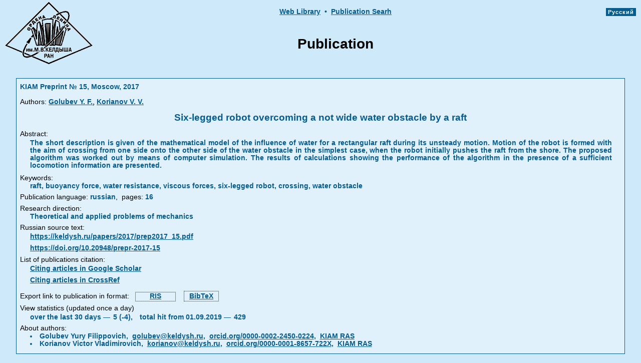

--- FILE ---
content_type: text/html
request_url: https://library.keldysh.ru/preprint.asp?lg=e&id=2017-15
body_size: 9127
content:



<!DOCTYPE html>
<HTML>
<HEAD>
<meta http-equiv="Content-Type" content="text/html; charset=windows-1251">
<meta http-equiv="cache-control" content="max-age=0" />
<meta http-equiv="cache-control" content="no-cache" />
<meta http-equiv="expires" content="0" />
<meta http-equiv="expires" content="Tue, 01 Jan 1980 1:00:00 GMT" />
<meta http-equiv="pragma" content="no-cache" />
<meta name="citation_title" content="Six-legged robot overcoming a not wide water obstacle by a raft">
<meta name="citation_author" content="Golubev Y. F.">
<meta name="citation_author" content="Korianov V. V.">
<meta name="citation_date" content="2017">
<meta name="citation_publication_date" content="2017">
<meta name="citation_firstpage" content="1">
<meta name="citation_lastpage" content="16">
<meta name="citation_pdf_url" content="https://keldysh.ru/papers/2017/prep2017_15.pdf">
<meta name="citation_journal_title" content="Keldysh Institute Preprints">
<meta name="citation_issue" content="15">
<TITLE>Six-legged robot overcoming a not wide water obstacle by a raft</TITLE>

<link rel="STYLESHEET" type="text/css" href="https://library.keldysh.ru/main.css">


<script language=JavaScript> 
// Размер BODY
function getBodySize() {
var w, h = 0;
    if (self.innerHeight) {
        w = self.innerWidth;
        h = self.innerHeight;
    } else if (document.documentElement && document.documentElement.clientHeight) {
        w = document.documentElement.clientWidth;
        h = document.documentElement.clientHeight;
    } else if (document.body) {
        w = document.body.clientWidth;
        h = document.body.clientHeight;
    }
return {width: w, height: h};
}
</script>

</HEAD>
<BODY  bgcolor="#ceeafa" lang="ru" link="#003399" vlink="#004F6C" alink="#0066FF" leftmargin="5" topmargin="0" marginheight=0 marginwidth=0>

<CENTER>
<table width="100%" border="0" cellspacing="0" cellpadding="0" style="MARGIN-TOP: 4px">
<tr>
<td width="10%" ALIGN="RIGHT" VALIGN="TOP" rowspan="2" style="padding-left:10px;">
<a href="https://keldysh.ru/">
<IMG SRC="https://library.keldysh.ru/images/KeldyshT.GIF" border="0" width="175" height="124" alt="KIAM Main page "></a>
</td>
<td height="24" width="80%" ALIGN="center" VALIGN="top" style="padding-top:10px;" nowrap>

<!--
<A HREF="javascript:window.history.back()" class="menu">&lt;&lt;&lt;&nbsp;Back</A>
<span class="curmenu">&nbsp;&#149;&nbsp;</span>
-->

<A HREF="https://keldysh.ru/e-biblio/ebiblio.shtml" class="menu">Web&nbsp;Library</a>
<span class="curmenu">&nbsp;&#149;&nbsp;</span>

<a href="https://library.keldysh.ru/prep_qf.asp" 
class="menu">Publication&nbsp;Searh</a>

</td>

<td width="10%" ALIGN="right" VALIGN="TOP" rowspan="2" style="padding-top:10px;padding-left:10px;padding-right:10px;" nowrap>
<span style="font-family: arial,sans-serif; background-color:#065c8d; font-size:11px; font-weight:bold; letter-spacing:1px;  padding-top:2px;padding-bottom:2px;">

<a href="https://library.keldysh.ru/preprint.asp?lg=r&id=2017-15" 
title="Russian version"
style="color:white; text-decoration:none;">&nbsp;Русский&nbsp;</a></span>
</td>

</tr>
<tr height="100">
<td height="100" width="80%" ALIGN="center" VALIGN="middle">
<FONT class="frate">Publication</FONT>
</td>
</tr>
</table>
</CENTER>

<CENTER>
<br>
<TABLE BORDER=0 CELLSPACING=0 CELLPADDING=1 WIDTH="95%" bgcolor="#065c8d">
<TR><TD>
<table BORDER=0 CELLSPACING=2 CELLPADDING=5 WIDTH="100%" bgcolor="#e0f1fc">

<tr>
 <td align="left" valign="middle">

  <span class="curmenu">KIAM Preprint №&nbsp;15,&nbsp;Moscow,&nbsp;2017</span>

 </td>
</tr>






<tr>
 <td align="left" valign="middle">

<span class="attr">Authors:</span>
<a href="https://library.keldysh.ru/author_page.asp?aid=1061" class="menu">Golubev Y. F.</a></b>, <a href="https://library.keldysh.ru/author_page.asp?aid=3195" class="menu">Korianov V. V.</a></b>
 </td>
</tr>


<tr>
 <td align="center" valign="middle" class="curmenu" style=" margin-top:15px;margin-bottom:8px;font-weight:bold;font-size:120%;">Six-legged robot overcoming a not wide water obstacle by a raft</td>
</tr>


<tr>
 <td align="left" valign="middle">


  <div>
  <span class="attr">Abstract:</span>
  <div align="justify" style="MARGIN-TOP: 2px;MARGIN-BOTTOM: 8px; MARGIN-RIGHT: 18px; MARGIN-LEFT: 20px" class="curmenu">
  The short description is given of the mathematical model of the influence of water for a rectangular raft during its unsteady motion. Motion of the robot is formed with the aim of crossing from one side onto the other side of the water obstacle in the simplest case, when the robot initially pushes the raft from the shore. The proposed algorithm was worked out by means of computer simulation. The results of calculations showing the performance of the algorithm in the presence of a sufficient locomotion information are presented.
  </div>

  <span class="attr">Keywords:</span>
  <div align="justify" style="MARGIN-BOTTOM: 5px; MARGIN-RIGHT: 18px; MARGIN-LEFT: 20px" class="curmenu">
  raft, buoyancy force, water resistance, viscous forces, six-legged robot, crossing, water obstacle
  </div>


<div style="MARGIN-BOTTOM: 5px; text-align:left;" >
<span class="attr">Publication language:</span>
<span class="curmenu">russian</span><span class='attr'>,</span>
<span class="attr">&nbsp;pages:</span>&nbsp;<span class="curmenu">16</span>

</div>


  <span class="attr">Research direction:</span>
  <div align="justify" style="MARGIN-BOTTOM: 5px; MARGIN-RIGHT: 4px; MARGIN-LEFT: 20px" class="curmenu">
  Theoretical and applied problems of mechanics
  </div>

<div style="margin-top:5px;margin-bottom:0px;" >
  <span class="attr">Russian source text:</span>
</div>


<div style="MARGIN-BOTTOM: 5px; MARGIN-RIGHT: 4px; MARGIN-LEFT: 20px">

<a target="_blank" href="https://keldysh.ru/papers/2017/prep2017_15.pdf" class="menu">https://keldysh.ru/papers/2017/prep2017_15.pdf</a>

</div>


<div style="MARGIN-BOTTOM: 5px; MARGIN-RIGHT: 4px; MARGIN-LEFT: 20px">
<a target="_blank" href="https://doi.org/10.20948/prepr-2017-15" class="menu">https://doi.org/10.20948/prepr-2017-15</a>

</div>

<div style="MARGIN-BOTTOM: 8px; margin-top:5px; text-align:left;" >
  <span class="attr">List of publications citation:</span>

   <div style="MARGIN-BOTTOM: 5px; MARGIN-RIGHT: 4px; MARGIN-LEFT: 20px">
   <a target="_blank" class="menu"  style="white-space:nowrap;"
   href="https://scholar.google.com/scholar?q=link:https://keldysh.ru/papers/2017/prep2017_15.pdf">Citing articles in Google Scholar</a>
   </div>

   <div style="MARGIN-BOTTOM: 5px; MARGIN-RIGHT: 4px; MARGIN-LEFT: 20px">
   <a target="_blank" class="menu"  style="white-space:nowrap;"
   href="doi_forward_links.asp?doi=10.20948/prepr-2017-15">Citing articles in CrossRef</a>
   </div>

</div>



<div style="padding-top:6px;padding-bottom:6px; text-align:left; white-space:nowrap;">
<span class="attr">Export link to publication in format: &nbsp;</span>
<a class="menu" style="padding-left:28px;padding-right:28px;padding-bottom:2px;border:1px dotted blue;" 
title="Export in RIS format"
href="prep_ref.asp?pid=4335&format=ris">RIS</a>
&nbsp;&nbsp;
<a class="menu" style="padding-top:2px;padding-left:10px;padding-right:10px;padding-bottom:2px;border:1px dotted blue;" 
title="Export in BibTeX format"
href="prep_ref.asp?pid=4335&format=bib">BibTeX</a>
</div>



<div style="margin-bottom:4px;white-space:nowrap;">
<span class="attr">View statistics (updated once a day)</span><br/>
<span class="curmenu" style="padding-left:20px;">over the last 30 days — </span>
<span class="curmenu" style="padding-left:2px;">5&nbsp;(-4),</span>
<span class="curmenu" style="padding-left:10px;">total hit from&nbsp;01.09.2019 — </span>
<span class="curmenu" style="padding-left:2px;">429</span>
</div>

  <span class="attr" style="padding-top:2px;">About authors:</span>

  <div align="left" style="MARGIN-BOTTOM:5px; MARGIN-RIGHT:18px; MARGIN-LEFT:20px;" class="curmenu">

<li>Golubev Yury Filippovich,&nbsp; <script type='text/javascript'> document.write('<a href="mailto:golube'+'v@keldysh.ru" class="menu" style="font-size:100%">golube'+'v@keldysh.ru</a>'); </script>,&nbsp; <a href="https://orcid.org/0000-0002-2450-0224" class="menu" style="font-size:100%" target="_blank">orcid.org/0000-0002-2450-0224</a>,&nbsp; <a href="https://ror.org/01dv3hq14" title="ROR link" class="menu" style="font-size:100%" target="_blank">KIAM RAS</a></li>

<li>Korianov Victor Vladimirovich,&nbsp; <script type='text/javascript'> document.write('<a href="mailto:korian'+'ov@keldysh.ru" class="menu" style="font-size:100%">korian'+'ov@keldysh.ru</a>'); </script>,&nbsp; <a href="https://orcid.org/0000-0001-8657-722X" class="menu" style="font-size:100%" target="_blank">orcid.org/0000-0001-8657-722X</a>,&nbsp; <a href="https://ror.org/01dv3hq14" title="ROR link" class="menu" style="font-size:100%" target="_blank">KIAM RAS</a></li>

 </div>

 </td>
</tr>
</table>
</TD>
</TR>
</TABLE>

<BR>

</BODY>
</HTML>
